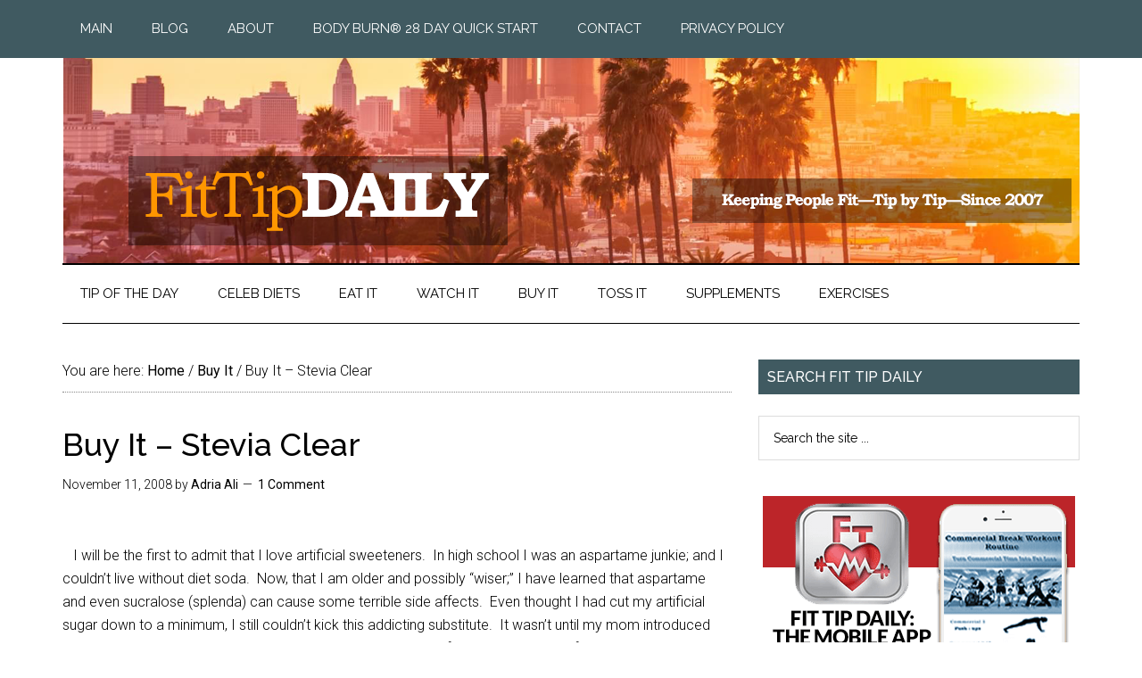

--- FILE ---
content_type: text/html; charset=UTF-8
request_url: https://fittipdaily.com/buy-it-stevia-clear-1855/
body_size: 16313
content:
<!DOCTYPE html>
<html lang="en-US">
<head >
<meta charset="UTF-8" />
<title>Buy It - Stevia Clear - Fit Tip Daily</title><meta name="viewport" content="width=device-width, initial-scale=1" />

	<!-- This site is optimized with the Yoast SEO plugin v15.8 - https://yoast.com/wordpress/plugins/seo/ -->
	<meta name="robots" content="index, follow, max-snippet:-1, max-image-preview:large, max-video-preview:-1" />
	<link rel="canonical" href="https://fittipdaily.com/buy-it-stevia-clear-1855/" />
	<meta property="og:locale" content="en_US" />
	<meta property="og:type" content="article" />
	<meta property="og:title" content="Buy It - Stevia Clear - Fit Tip Daily" />
	<meta property="og:description" content="   I will be the first to admit that I love artificial sweeteners.  In high school I was an aspartame junkie; and I couldn&#8217;t live without diet soda.  Now, that I am older and possibly &#8220;wiser;&#8221; I have learned that aspartame and even sucralose (splenda) can cause some terrible side affects.  Even thought I had [&hellip;]" />
	<meta property="og:url" content="https://fittipdaily.com/buy-it-stevia-clear-1855/" />
	<meta property="og:site_name" content="Fit Tip Daily" />
	<meta property="article:published_time" content="2008-11-12T05:40:59+00:00" />
	<meta property="article:modified_time" content="2008-11-12T05:56:01+00:00" />
	<meta property="og:image" content="https://fittipdaily.com/wp-content/uploads/2008/11/steviaclear_120.jpg" />
	<meta name="twitter:label1" content="Written by">
	<meta name="twitter:data1" content="Adria Ali">
	<meta name="twitter:label2" content="Est. reading time">
	<meta name="twitter:data2" content="3 minutes">
	<script type="application/ld+json" class="yoast-schema-graph">{"@context":"https://schema.org","@graph":[{"@type":"WebSite","@id":"https://fittipdaily.com/#website","url":"https://fittipdaily.com/","name":"Fit Tip Daily","description":"Lose Weight One Tip At A Time","potentialAction":[{"@type":"SearchAction","target":"https://fittipdaily.com/?s={search_term_string}","query-input":"required name=search_term_string"}],"inLanguage":"en-US"},{"@type":"ImageObject","@id":"https://fittipdaily.com/buy-it-stevia-clear-1855/#primaryimage","inLanguage":"en-US","url":"https://fittipdaily.com/wp-content/uploads/2008/11/steviaclear_120.jpg"},{"@type":"WebPage","@id":"https://fittipdaily.com/buy-it-stevia-clear-1855/#webpage","url":"https://fittipdaily.com/buy-it-stevia-clear-1855/","name":"Buy It - Stevia Clear - Fit Tip Daily","isPartOf":{"@id":"https://fittipdaily.com/#website"},"primaryImageOfPage":{"@id":"https://fittipdaily.com/buy-it-stevia-clear-1855/#primaryimage"},"datePublished":"2008-11-12T05:40:59+00:00","dateModified":"2008-11-12T05:56:01+00:00","author":{"@id":"https://fittipdaily.com/#/schema/person/f8c0585340c887c25927b709f6ab4d52"},"breadcrumb":{"@id":"https://fittipdaily.com/buy-it-stevia-clear-1855/#breadcrumb"},"inLanguage":"en-US","potentialAction":[{"@type":"ReadAction","target":["https://fittipdaily.com/buy-it-stevia-clear-1855/"]}]},{"@type":"BreadcrumbList","@id":"https://fittipdaily.com/buy-it-stevia-clear-1855/#breadcrumb","itemListElement":[{"@type":"ListItem","position":1,"item":{"@type":"WebPage","@id":"https://fittipdaily.com/","url":"https://fittipdaily.com/","name":"Home"}},{"@type":"ListItem","position":2,"item":{"@type":"WebPage","@id":"https://fittipdaily.com/buy-it-stevia-clear-1855/","url":"https://fittipdaily.com/buy-it-stevia-clear-1855/","name":"Buy It &#8211; Stevia Clear"}}]},{"@type":"Person","@id":"https://fittipdaily.com/#/schema/person/f8c0585340c887c25927b709f6ab4d52","name":"Adria Ali","description":"I am the author of this web page and I have been a personal trainer for over 13 years. I currently hold a Bachelors of Science in Kinesiology (exercise science), as well as all of the certifications from National Academy of Sports Medicine. I also have a background in sports training as well as internships in physical therapy and Occupational Therapy. I got into personal training to help people like my mom who struggled with her weight her whole life.","sameAs":["https://fittipdaily.com"]}]}</script>
	<!-- / Yoast SEO plugin. -->


<link rel='dns-prefetch' href='//assets.pinterest.com' />
<link rel='dns-prefetch' href='//fonts.googleapis.com' />
<link rel='dns-prefetch' href='//s.w.org' />
<link rel='dns-prefetch' href='//v0.wordpress.com' />
<link rel='dns-prefetch' href='//i0.wp.com' />
<link rel='dns-prefetch' href='//i1.wp.com' />
<link rel='dns-prefetch' href='//i2.wp.com' />
<link rel='dns-prefetch' href='//c0.wp.com' />
<link rel="alternate" type="application/rss+xml" title="Fit Tip Daily &raquo; Feed" href="https://fittipdaily.com/feed/" />
<link rel="alternate" type="application/rss+xml" title="Fit Tip Daily &raquo; Comments Feed" href="https://fittipdaily.com/comments/feed/" />
<link rel="alternate" type="application/rss+xml" title="Fit Tip Daily &raquo; Buy It &#8211; Stevia Clear Comments Feed" href="https://fittipdaily.com/buy-it-stevia-clear-1855/feed/" />
		<script type="text/javascript">
			window._wpemojiSettings = {"baseUrl":"https:\/\/s.w.org\/images\/core\/emoji\/13.0.0\/72x72\/","ext":".png","svgUrl":"https:\/\/s.w.org\/images\/core\/emoji\/13.0.0\/svg\/","svgExt":".svg","source":{"concatemoji":"https:\/\/fittipdaily.com\/wp-includes\/js\/wp-emoji-release.min.js?ver=5.5.17"}};
			!function(e,a,t){var n,r,o,i=a.createElement("canvas"),p=i.getContext&&i.getContext("2d");function s(e,t){var a=String.fromCharCode;p.clearRect(0,0,i.width,i.height),p.fillText(a.apply(this,e),0,0);e=i.toDataURL();return p.clearRect(0,0,i.width,i.height),p.fillText(a.apply(this,t),0,0),e===i.toDataURL()}function c(e){var t=a.createElement("script");t.src=e,t.defer=t.type="text/javascript",a.getElementsByTagName("head")[0].appendChild(t)}for(o=Array("flag","emoji"),t.supports={everything:!0,everythingExceptFlag:!0},r=0;r<o.length;r++)t.supports[o[r]]=function(e){if(!p||!p.fillText)return!1;switch(p.textBaseline="top",p.font="600 32px Arial",e){case"flag":return s([127987,65039,8205,9895,65039],[127987,65039,8203,9895,65039])?!1:!s([55356,56826,55356,56819],[55356,56826,8203,55356,56819])&&!s([55356,57332,56128,56423,56128,56418,56128,56421,56128,56430,56128,56423,56128,56447],[55356,57332,8203,56128,56423,8203,56128,56418,8203,56128,56421,8203,56128,56430,8203,56128,56423,8203,56128,56447]);case"emoji":return!s([55357,56424,8205,55356,57212],[55357,56424,8203,55356,57212])}return!1}(o[r]),t.supports.everything=t.supports.everything&&t.supports[o[r]],"flag"!==o[r]&&(t.supports.everythingExceptFlag=t.supports.everythingExceptFlag&&t.supports[o[r]]);t.supports.everythingExceptFlag=t.supports.everythingExceptFlag&&!t.supports.flag,t.DOMReady=!1,t.readyCallback=function(){t.DOMReady=!0},t.supports.everything||(n=function(){t.readyCallback()},a.addEventListener?(a.addEventListener("DOMContentLoaded",n,!1),e.addEventListener("load",n,!1)):(e.attachEvent("onload",n),a.attachEvent("onreadystatechange",function(){"complete"===a.readyState&&t.readyCallback()})),(n=t.source||{}).concatemoji?c(n.concatemoji):n.wpemoji&&n.twemoji&&(c(n.twemoji),c(n.wpemoji)))}(window,document,window._wpemojiSettings);
		</script>
		<style type="text/css">
img.wp-smiley,
img.emoji {
	display: inline !important;
	border: none !important;
	box-shadow: none !important;
	height: 1em !important;
	width: 1em !important;
	margin: 0 .07em !important;
	vertical-align: -0.1em !important;
	background: none !important;
	padding: 0 !important;
}
</style>
	<link rel='stylesheet' id='magazine-pro-theme-css'  href='https://fittipdaily.com/wp-content/themes/magazine-pro/style.css?ver=3.0' type='text/css' media='all' />
<link rel='stylesheet' id='wp-block-library-css'  href='https://c0.wp.com/c/5.5.17/wp-includes/css/dist/block-library/style.min.css' type='text/css' media='all' />
<style id='wp-block-library-inline-css' type='text/css'>
.has-text-align-justify{text-align:justify;}
</style>
<link rel='stylesheet' id='cptch_stylesheet-css'  href='https://fittipdaily.com/wp-content/plugins/captcha/css/front_end_style.css?ver=4.4.5' type='text/css' media='all' />
<link rel='stylesheet' id='dashicons-css'  href='https://c0.wp.com/c/5.5.17/wp-includes/css/dashicons.min.css' type='text/css' media='all' />
<link rel='stylesheet' id='cptch_desktop_style-css'  href='https://fittipdaily.com/wp-content/plugins/captcha/css/desktop_style.css?ver=4.4.5' type='text/css' media='all' />
<link rel='stylesheet' id='lato-css'  href='https://fittipdaily.com/wp-content/plugins/meal-planner-pro/Lato.css?ver=5.5.17' type='text/css' media='all' />
<link rel='stylesheet' id='mpprecipe-common-css'  href='https://fittipdaily.com/wp-content/plugins/meal-planner-pro/mpprecipe-common.css?v=20180607&#038;ver=5.5.17' type='text/css' media='all' />
<link rel='stylesheet' id='mpprecipe-custom-css'  href='https://fittipdaily.com/wp-content/plugins/meal-planner-pro/mpprecipe-std.css?ver=5.5.17' type='text/css' media='all' />
<link rel='stylesheet' id='mpprecipe-minimal-nutrition-css'  href='https://fittipdaily.com/wp-content/plugins/meal-planner-pro/mpprecipe-minimal-nutrition.css?ver=5.5.17' type='text/css' media='all' />
<link rel='stylesheet' id='google-fonts-css'  href='//fonts.googleapis.com/css?family=Roboto%3A300%2C400%7CRaleway%3A400%2C500%2C900&#038;ver=3.0' type='text/css' media='all' />
<link rel='stylesheet' id='simple-social-icons-font-css'  href='https://fittipdaily.com/wp-content/plugins/simple-social-icons/css/style.css?ver=3.0.2' type='text/css' media='all' />
<link rel='stylesheet' id='wpmu-wpmu-ui-3-min-css-css'  href='https://fittipdaily.com/wp-content/plugins/popover/inc/external/wpmu-lib/css/wpmu-ui.3.min.css?ver=5.5.17' type='text/css' media='all' />
<link rel='stylesheet' id='wpmu-animate-3-min-css-css'  href='https://fittipdaily.com/wp-content/plugins/popover/inc/external/wpmu-lib/css/animate.3.min.css?ver=5.5.17' type='text/css' media='all' />
<link rel='stylesheet' id='social-logos-css'  href='https://c0.wp.com/p/jetpack/9.4.4/_inc/social-logos/social-logos.min.css' type='text/css' media='all' />
<link rel='stylesheet' id='jetpack_css-css'  href='https://c0.wp.com/p/jetpack/9.4.4/css/jetpack.css' type='text/css' media='all' />
<script type='text/javascript' src='https://c0.wp.com/c/5.5.17/wp-includes/js/jquery/jquery.js' id='jquery-core-js'></script>
<script type='text/javascript' id='jetpack_related-posts-js-extra'>
/* <![CDATA[ */
var related_posts_js_options = {"post_heading":"h4"};
/* ]]> */
</script>
<script type='text/javascript' src='https://c0.wp.com/p/jetpack/9.4.4/_inc/build/related-posts/related-posts.min.js' id='jetpack_related-posts-js'></script>
<script type='text/javascript' src='https://fittipdaily.com/wp-content/plugins/meal-planner-pro/mpprecipe_print.js?ver=5.5.17' id='mpprecipe-print-js'></script>
<script type='text/javascript' src='https://fittipdaily.com/wp-content/plugins/meal-planner-pro/mpprecipe.js?ver=5.5.17' id='mpprecipe-js'></script>
<!--[if lt IE 9]>
<script type='text/javascript' src='https://fittipdaily.com/wp-content/themes/genesis/lib/js/html5shiv.min.js?ver=3.7.3' id='html5shiv-js'></script>
<![endif]-->
<script type='text/javascript' src='https://fittipdaily.com/wp-content/themes/magazine-pro/js/entry-date.js?ver=1.0.0' id='magazine-entry-date-js'></script>
<script type='text/javascript' src='https://fittipdaily.com/wp-content/themes/magazine-pro/js/responsive-menu.js?ver=1.0.0' id='magazine-responsive-menu-js'></script>
<link rel="https://api.w.org/" href="https://fittipdaily.com/wp-json/" /><link rel="alternate" type="application/json" href="https://fittipdaily.com/wp-json/wp/v2/posts/1855" /><link rel="EditURI" type="application/rsd+xml" title="RSD" href="https://fittipdaily.com/xmlrpc.php?rsd" />
<link rel="wlwmanifest" type="application/wlwmanifest+xml" href="https://fittipdaily.com/wp-includes/wlwmanifest.xml" /> 
<meta name="generator" content="WordPress 5.5.17" />
<link rel='shortlink' href='https://wp.me/p71tnm-tV' />
<link rel="alternate" type="application/json+oembed" href="https://fittipdaily.com/wp-json/oembed/1.0/embed?url=https%3A%2F%2Ffittipdaily.com%2Fbuy-it-stevia-clear-1855%2F" />
<link rel="alternate" type="text/xml+oembed" href="https://fittipdaily.com/wp-json/oembed/1.0/embed?url=https%3A%2F%2Ffittipdaily.com%2Fbuy-it-stevia-clear-1855%2F&#038;format=xml" />
<meta name="p:domain_verify" content="8eaf79755fdd1b989c598e8a82c15ba3"/> <style> 
            .myrecipe-button, .mylist-button, .mycal-button, .save-button, .nut-circle {
                background-color:# !important;
            }
            .butn-link {
                border-color:# !important;
            }
            .butn-link {
                color:# !important;
            }
        
            .myrecipe-button:hover, .mylist-button:hover, .mycal-button:hover, .save-button:hover {
                background-color:# !important;
            }
            .butn-link:hover {
                color:# !important;
                border-color:# !important;
            }
        
            .mpprecipe .h-4, #mpprecipe-title {
                color: # !important;
            }
        
            .mpprecipe a {
                color: # !important;
            }
        
            .mpprecipe a:hover {
                color: # !important;
            }
        </style> <style type='text/css'>img#wpstats{display:none}</style><script type="text/javascript">

  var _gaq = _gaq || [];
  _gaq.push(['_setAccount', 'UA-37399162-1']);
  _gaq.push(['_trackPageview']);

  (function() {
    var ga = document.createElement('script'); ga.type = 'text/javascript'; ga.async = true;
    ga.src = ('https:' == document.location.protocol ? 'https://ssl' : 'http://www') + '.google-analytics.com/ga.js';
    var s = document.getElementsByTagName('script')[0]; s.parentNode.insertBefore(ga, s);
  })();

</script>

<script src="//load.sumome.com/" data-sumo-site-id="3406441b4ab3d522266ec0f138ac5d9d0e04cd788be47048ba995e70635aeb95" async></script>


<script type='text/javascript'>
(function() {
var useSSL = 'https:' == document.location.protocol;
var src = (useSSL ? 'https:' : 'http:') +
'//www.googletagservices.com/tag/js/gpt.js';
document.write('<scr' + 'ipt src="' + src + '"></scr' + 'ipt>');
})();
</script>

<script type='text/javascript'>
googletag.defineSlot('/43180636/FTD_ROS_300x250', [300, 250], 'div-gpt-ad-1392131570669-0').addService(googletag.pubads());
googletag.pubads().enableSyncRendering();
googletag.enableServices();
</script><style type="text/css">.site-title a { background: url(https://fittipdaily.com/wp-content/uploads/2013/11/cropped-spacer.gif) no-repeat !important; }</style>
<link rel="icon" href="https://i1.wp.com/fittipdaily.com/wp-content/uploads/2015/12/cropped-icon.png?fit=32%2C32&#038;ssl=1" sizes="32x32" />
<link rel="icon" href="https://i1.wp.com/fittipdaily.com/wp-content/uploads/2015/12/cropped-icon.png?fit=192%2C192&#038;ssl=1" sizes="192x192" />
<link rel="apple-touch-icon" href="https://i1.wp.com/fittipdaily.com/wp-content/uploads/2015/12/cropped-icon.png?fit=180%2C180&#038;ssl=1" />
<meta name="msapplication-TileImage" content="https://i1.wp.com/fittipdaily.com/wp-content/uploads/2015/12/cropped-icon.png?fit=270%2C270&#038;ssl=1" />
</head>
<body data-rsssl=1 class="post-template-default single single-post postid-1855 single-format-standard custom-header header-image header-full-width content-sidebar magazine-pro-blue" itemscope itemtype="http://schema.org/WebPage"><div class="site-container"><nav class="nav-primary" itemscope itemtype="http://schema.org/SiteNavigationElement"><div class="wrap"><ul id="menu-top" class="menu genesis-nav-menu menu-primary"><li id="menu-item-11298" class="menu-item menu-item-type-custom menu-item-object-custom menu-item-home menu-item-11298"><a title="MAIN" href="https://fittipdaily.com/" itemprop="url"><span itemprop="name">MAIN</span></a></li>
<li id="menu-item-11305" class="menu-item menu-item-type-post_type menu-item-object-page menu-item-11305"><a title="BLOG" href="https://fittipdaily.com/blog/" itemprop="url"><span itemprop="name">BLOG</span></a></li>
<li id="menu-item-11297" class="menu-item menu-item-type-post_type menu-item-object-page menu-item-11297"><a title="ABOUT" href="https://fittipdaily.com/about/" itemprop="url"><span itemprop="name">ABOUT</span></a></li>
<li id="menu-item-16684" class="menu-item menu-item-type-custom menu-item-object-custom menu-item-16684"><a href="http://bodyburnllc.com" itemprop="url"><span itemprop="name">Body Burn® 28 Day Quick Start</span></a></li>
<li id="menu-item-11296" class="menu-item menu-item-type-post_type menu-item-object-page menu-item-11296"><a title="CONTACT" href="https://fittipdaily.com/contact/" itemprop="url"><span itemprop="name">CONTACT</span></a></li>
<li id="menu-item-18148" class="menu-item menu-item-type-post_type menu-item-object-post menu-item-18148"><a href="https://fittipdaily.com/privacy-policy-18145/" itemprop="url"><span itemprop="name">Privacy Policy</span></a></li>
</ul></div></nav><header class="site-header" itemscope itemtype="http://schema.org/WPHeader"><div class="wrap"><div class="title-area"><p class="site-title" itemprop="headline"><a href="https://fittipdaily.com/">Fit Tip Daily</a></p><p class="site-description" itemprop="description">Lose Weight One Tip At A Time</p></div></div></header><nav class="nav-secondary" itemscope itemtype="http://schema.org/SiteNavigationElement"><div class="wrap"><ul id="menu-categories" class="menu genesis-nav-menu menu-secondary"><li id="menu-item-11295" class="menu-item menu-item-type-custom menu-item-object-custom menu-item-11295"><a title="TIP OF THE DAY" href="https://fittipdaily.com/category/todays-tip/" itemprop="url"><span itemprop="name">TIP OF THE DAY</span></a></li>
<li id="menu-item-11288" class="menu-item menu-item-type-custom menu-item-object-custom menu-item-11288"><a href="https://fittipdaily.com/category/celebritydiets/" itemprop="url"><span itemprop="name">CELEB DIETS</span></a></li>
<li id="menu-item-11289" class="menu-item menu-item-type-custom menu-item-object-custom menu-item-11289"><a href="https://fittipdaily.com/category/eat-it/" itemprop="url"><span itemprop="name">EAT IT</span></a></li>
<li id="menu-item-11290" class="menu-item menu-item-type-custom menu-item-object-custom menu-item-11290"><a href="https://fittipdaily.com/category/watch-it/" itemprop="url"><span itemprop="name">WATCH IT</span></a></li>
<li id="menu-item-11291" class="menu-item menu-item-type-custom menu-item-object-custom menu-item-11291"><a href="https://fittipdaily.com/category/buy-it/" itemprop="url"><span itemprop="name">BUY IT</span></a></li>
<li id="menu-item-11292" class="menu-item menu-item-type-custom menu-item-object-custom menu-item-11292"><a href="https://fittipdaily.com/category/toss-it/" itemprop="url"><span itemprop="name">TOSS IT</span></a></li>
<li id="menu-item-11293" class="menu-item menu-item-type-custom menu-item-object-custom menu-item-11293"><a href="https://fittipdaily.com/category/supplements/" itemprop="url"><span itemprop="name">SUPPLEMENTS</span></a></li>
<li id="menu-item-11294" class="menu-item menu-item-type-custom menu-item-object-custom menu-item-11294"><a href="https://fittipdaily.com/category/exercises/" itemprop="url"><span itemprop="name">EXERCISES</span></a></li>
</ul></div></nav><div class="site-inner"><div class="content-sidebar-wrap"><main class="content"><div class="breadcrumb" itemscope itemtype="http://schema.org/BreadcrumbList">You are here: <span class="breadcrumb-link-wrap" itemprop="itemListElement" itemscope itemtype="http://schema.org/ListItem"><a href="https://fittipdaily.com/" itemprop="item"><span itemprop="name">Home</span></a></span> <span aria-label="breadcrumb separator">/</span> <span class="breadcrumb-link-wrap" itemprop="itemListElement" itemscope itemtype="http://schema.org/ListItem"><a href="https://fittipdaily.com/category/buy-it/" itemprop="item"><span itemprop="name">Buy It</span></a></span> <span aria-label="breadcrumb separator">/</span> Buy It &#8211; Stevia Clear</div><article class="post-1855 post type-post status-publish format-standard category-buy-it tag-can-you-lose-weight-by-using-stevia tag-how-is-stevia-used tag-is-stevia-harmful tag-stevia tag-stevia-clear tag-sweet-leaf tag-where-does-stevia-come-from entry" itemscope itemtype="http://schema.org/CreativeWork"><header class="entry-header"><h1 class="entry-title" itemprop="headline">Buy It &#8211; Stevia Clear</h1> 
<p class="entry-meta"><time class="entry-time" itemprop="datePublished" datetime="2008-11-11T22:40:59-08:00">November 11, 2008</time> by <span class="entry-author" itemprop="author" itemscope itemtype="http://schema.org/Person"><a href="https://fittipdaily.com/author/admin/" class="entry-author-link" itemprop="url" rel="author"><span class="entry-author-name" itemprop="name">Adria Ali</span></a></span> <span class="entry-comments-link"><a href="https://fittipdaily.com/buy-it-stevia-clear-1855/#comments">1 Comment</a></span> </p></header><div class="entry-content" itemprop="text"><p style="text-align: center;"><a href="http://www.healthyshopping.com/stores/cart.asp?ItemNumber=CLEAR4"></a></p>
<p>   I will be the first to admit that I love artificial sweeteners.  In high school I was an aspartame junkie; and I couldn&#8217;t live without diet soda.  Now, that I am older and possibly &#8220;wiser;&#8221; I have learned that aspartame and even sucralose (splenda) can cause some terrible side affects.  Even thought I had cut my artificial sugar down to a minimum, I still couldn&#8217;t kick this addicting substitute.  It wasn&#8217;t until my mom introduced me to Stevia Clear; that I ditched the horrible sugar substitute for a natural, calorie free sweetener. </p>
<p style="text-align: center;"><a href="http://www.healthyshopping.com/stores/cart.asp?ItemNumber=CLEAR4"><img loading="lazy" class="alignnone size-full wp-image-1856" title="steviaclear_120" src="https://i1.wp.com/fittipdaily.com/wp-content/uploads/2008/11/steviaclear_120.jpg?resize=75%2C200" alt="" width="75" height="200" data-recalc-dims="1" /></a></p>
<blockquote><p><span style="font-family: Arial;"><strong><em><span style="color: #0000ff;">What is Stevia</span>?</em></strong>Stevia is of the Composite family, related to lettuce, marigold and chicory. It was &#8220;Officially&#8221; discovered in the late 19th century by Dr. Moises Santiago Bertoni. He was given samples of the plant and he reported that &#8220;one small piece of the leaf will keep the mouth sweet for an hour&#8221;. He named the plant Stevia Rebuadiani Bertoni in honor of a Paraguayan chemist name Rebaudi. Bertoni found that the Guarani Indians had been using the leaves of the plant to sweeten bitter teas and as a sweet treat.</span></p>
<p><span style="font-family: Arial;"><strong><em><span style="color: #008000;">Is Stevia Safe</span>? </em></strong>Stevia has been used since pre-Colombian times with no reports of ill side affects. Stevia has also withstood years of research that has proven Stevia to be safe for human and animal consumption</span></p>
<p><a name="anchor03"></a><span style="color: #800080;"><strong><em><span style="font-family: Arial,Helvetica;">I have heard that stevia has side effects?</span></em></strong> </span></p>
<p><span style="font-family: Arial,Helvetica;">* Toxic? – No. Stevia has been used in Japan since 1970 and there have been no reports of toxicity or other side effects. </span><br />
<span style="font-family: Arial,Helvetica;">* Mutagenic? – No. The Japanese Food and Drug Safety Center has found stevia not to be mutagenic. Only one study has shown stevia to be potentially a mutagenic and this study has been criticized for errors in procedure. Scientist in Great Britain said that according to the study’s formula, distilled water is mutagenic.</span><br />
<span style="font-family: Arial,Helvetica;">*<span style="color: #000000;"> A contraceptive</span>? Two studies showed stevia to have a contraceptive effect. The first study was done in Uruguay over 30 years ago and since then no one has been able to reproduce the results. The second study was done by a graduate student in Rio de Janeiro and the results and methods have been questionable. Multiple other studies have shown that stevia has no contraceptive effect. </span><br />
<span style="font-family: Arial,Helvetica;">* Is Stevia Safe? Absolutely. Steviahas been used around the world with NO reports of stevia overdose or toxicity to humans in the past forty years. </span></p>
<p><a name="anchor04"></a><span style="color: #ff00ff;"><span style="font-family: Arial,Helvetica;"><strong><em>What are the benefits of Using Stevia?</em></strong>Studies have shown the following benefits from using Stevia in one&#8217;s diet. These benefits have not been approved or confirmed by the FDA.</span> </span></p>
<p><span style="font-family: Arial,Helvetica;">* Sugarless with no calories </span><br />
<span style="font-family: Arial,Helvetica;">* Will not effect blood sugar levels like sugar does. </span><br />
<span style="font-family: Arial,Helvetica;">* 100% Natural </span><br />
<span style="font-family: Arial,Helvetica;">* 250 to 300 times sweeter than sugar</span><br />
<span style="font-family: Arial,Helvetica;">* Heat stable to 200 degrees Celsius (392 degrees Fahrenheit) </span><br />
<span style="font-family: Arial,Helvetica;">* Non-fermentable </span><br />
<span style="font-family: Arial,Helvetica;">* Flavor enhancer </span><br />
<span style="font-family: Arial,Helvetica;">* Plaque retardant Anti-caries (prevents cavities) </span><br />
<span style="font-family: Arial,Helvetica;">* Recommended for diabetics </span><br />
<span style="font-family: Arial,Helvetica;">* Non-toxic Extensively tested in animals and Extensively used by humans with no adverse effects (<a href="http://www.cookingwithstevia.com/stevia_faq.html#anchor01">source</a>).</span></p></blockquote>
<p>  If you are like me, then you love to eat sweets.  The best brand that I have tried would have to be &#8220;Sweet Leaf.&#8221;  The liquid form in a dropper bottle seems to be the best.  You just have to make sure that you don&#8217;t use it like sugar.  You need a minimal amount to get the same affect of sugar.  If you use too much then you will get a bitter taste.  Start by using one or two drops (of the liquid form).  Later you can increase it.  Using stevia can keep you from spiking your insulin and gaining weight. </p>
<p>Adria Ali</p>
<p>(CES, PES, CPT, BS)</p>
<div class="sharedaddy sd-sharing-enabled"><div class="robots-nocontent sd-block sd-social sd-social-icon-text sd-sharing"><h3 class="sd-title">SHARE:</h3><div class="sd-content"><ul><li class="share-facebook"><a rel="nofollow noopener noreferrer" data-shared="sharing-facebook-1855" class="share-facebook sd-button share-icon" href="https://fittipdaily.com/buy-it-stevia-clear-1855/?share=facebook" target="_blank" title="Click to share on Facebook"><span>Facebook</span></a></li><li class="share-twitter"><a rel="nofollow noopener noreferrer" data-shared="sharing-twitter-1855" class="share-twitter sd-button share-icon" href="https://fittipdaily.com/buy-it-stevia-clear-1855/?share=twitter" target="_blank" title="Click to share on Twitter"><span>Twitter</span></a></li><li class="share-tumblr"><a rel="nofollow noopener noreferrer" data-shared="" class="share-tumblr sd-button share-icon" href="https://fittipdaily.com/buy-it-stevia-clear-1855/?share=tumblr" target="_blank" title="Click to share on Tumblr"><span>Tumblr</span></a></li><li class="share-pinterest"><a rel="nofollow noopener noreferrer" data-shared="sharing-pinterest-1855" class="share-pinterest sd-button share-icon" href="https://fittipdaily.com/buy-it-stevia-clear-1855/?share=pinterest" target="_blank" title="Click to share on Pinterest"><span>Pinterest</span></a></li><li class="share-linkedin"><a rel="nofollow noopener noreferrer" data-shared="sharing-linkedin-1855" class="share-linkedin sd-button share-icon" href="https://fittipdaily.com/buy-it-stevia-clear-1855/?share=linkedin" target="_blank" title="Click to share on LinkedIn"><span>LinkedIn</span></a></li><li class="share-email"><a rel="nofollow noopener noreferrer" data-shared="" class="share-email sd-button share-icon" href="https://fittipdaily.com/buy-it-stevia-clear-1855/?share=email" target="_blank" title="Click to email this to a friend"><span>Email</span></a></li><li class="share-print"><a rel="nofollow noopener noreferrer" data-shared="" class="share-print sd-button share-icon" href="https://fittipdaily.com/buy-it-stevia-clear-1855/#print" target="_blank" title="Click to print"><span>Print</span></a></li><li class="share-end"></li></ul></div></div></div>
<div id='jp-relatedposts' class='jp-relatedposts' >
	<h3 class="jp-relatedposts-headline"><em>Related</em></h3>
</div></div><footer class="entry-footer"><p class="entry-meta"><span class="entry-categories">Filed Under: <a href="https://fittipdaily.com/category/buy-it/" rel="category tag">Buy It</a></span> <span class="entry-tags">Tagged With: <a href="https://fittipdaily.com/tag/can-you-lose-weight-by-using-stevia/" rel="tag">can you lose weight by using stevia</a>, <a href="https://fittipdaily.com/tag/how-is-stevia-used/" rel="tag">how is stevia used</a>, <a href="https://fittipdaily.com/tag/is-stevia-harmful/" rel="tag">is stevia harmful</a>, <a href="https://fittipdaily.com/tag/stevia/" rel="tag">stevia</a>, <a href="https://fittipdaily.com/tag/stevia-clear/" rel="tag">stevia clear</a>, <a href="https://fittipdaily.com/tag/sweet-leaf/" rel="tag">sweet leaf</a>, <a href="https://fittipdaily.com/tag/where-does-stevia-come-from/" rel="tag">where does stevia come from</a></span></p></footer></article><section class="author-box" itemprop="author" itemscope itemtype="http://schema.org/Person"><h4 class="author-box-title">About <span itemprop="name">Adria Ali</span></h4><div class="author-box-content" itemprop="description"><p>I am the author of this web page and I have been a personal trainer for over 13 years. I currently hold a Bachelors of Science in Kinesiology (exercise science), as well as all of the certifications from National Academy of Sports Medicine. I also have a background in sports training as well as internships in physical therapy and Occupational Therapy.  I got into personal training to help people like my mom who struggled with her weight her whole life.</p>
</div></section><hr />
<span style="text-transform: uppercase; font-size: 12px; line-height: 10px;"><b>DISCLAIMER: The purpose of FitTipDaily.com is to promote broad consumer understanding and knowledge of various health topics. It is not intended to be a substitute for professional medical advice, diagnosis or treatment.</b></span><div class="entry-comments" id="comments"><h3>Comments</h3><ol class="comment-list">
	<li class="comment even thread-even depth-1" id="comment-784">
	<article itemprop="comment" itemscope itemtype="http://schema.org/Comment">

		
		<header class="comment-header">
			<p class="comment-author" itemprop="author" itemscope itemtype="http://schema.org/Person">
				<span itemprop="name"><a href="http://www.laragmag.com" class="comment-author-link" rel="external nofollow" itemprop="url">Hungry</a></span> <span class="says">says</span>			</p>

			<p class="comment-meta"><time class="comment-time" datetime="2008-11-12T20:45:34-08:00" itemprop="datePublished"><a href="https://fittipdaily.com/buy-it-stevia-clear-1855/#comment-784" class="comment-time-link" itemprop="url">November 12, 2008 at 8:45 pm</a></time></p>		</header>

		<div class="comment-content" itemprop="text">
			
			I heart fit tip daily!		</div>

		
		
	</article>
	</li><!-- #comment-## -->
</ol></div>	<div id="respond" class="comment-respond">
		<h3 id="reply-title" class="comment-reply-title">Leave a Reply <small><a rel="nofollow" id="cancel-comment-reply-link" href="/buy-it-stevia-clear-1855/#respond" style="display:none;">Cancel reply</a></small></h3><form action="https://fittipdaily.com/wp-comments-post.php" method="post" id="commentform" class="comment-form" novalidate><p class="comment-notes"><span id="email-notes">Your email address will not be published.</span> Required fields are marked <span class="required">*</span></p><p class="comment-form-comment"><label for="comment">Comment</label> <textarea id="comment" name="comment" cols="45" rows="8" maxlength="65525" required="required"></textarea></p><p class="comment-form-author"><label for="author">Name <span class="required">*</span></label> <input id="author" name="author" type="text" value="" size="30" maxlength="245" required='required' /></p>
<p class="comment-form-email"><label for="email">Email <span class="required">*</span></label> <input id="email" name="email" type="email" value="" size="30" maxlength="100" aria-describedby="email-notes" required='required' /></p>
<p class="comment-form-url"><label for="url">Website</label> <input id="url" name="url" type="url" value="" size="30" maxlength="200" /></p>
<p class="comment-form-cookies-consent"><input id="wp-comment-cookies-consent" name="wp-comment-cookies-consent" type="checkbox" value="yes" /> <label for="wp-comment-cookies-consent">Save my name, email, and website in this browser for the next time I comment.</label></p>
<p class="cptch_block"><span class="cptch_title">To Verify You\'re Human, Please Solve The Problem:<span class="required"> *</span></span><script class="cptch_to_remove">
				(function( timeout ) {
					setTimeout(
						function() {
							var notice = document.getElementById("cptch_time_limit_notice_19");
							if ( notice )
								notice.style.display = "block";
						},
						timeout
					);
				})(120000);
			</script>
			<span id="cptch_time_limit_notice_19" class="cptch_time_limit_notice cptch_to_remove">Time limit is exhausted. Please reload CAPTCHA.</span><span class="cptch_wrap cptch_math_actions">
				<label class="cptch_label" for="cptch_input_19"><span class="cptch_span">e&#105;g&#104;&#116;</span>
					<span class="cptch_span">&nbsp;&minus;&nbsp;</span>
					<span class="cptch_span">6</span>
					<span class="cptch_span">&nbsp;=&nbsp;</span>
					<span class="cptch_span"><input id="cptch_input_19" class="cptch_input cptch_wp_comments" type="text" autocomplete="off" name="cptch_number" value="" maxlength="2" size="2" aria-required="true" required="required" style="margin-bottom:0;display:inline;font-size: 12px;width: 40px;" /></span>
					<input type="hidden" name="cptch_result" value="KSc=" /><input type="hidden" name="cptch_time" value="1768969015" />
					<input type="hidden" name="cptch_form" value="wp_comments" />
				</label><span class="cptch_reload_button_wrap hide-if-no-js">
					<noscript>
						<style type="text/css">
							.hide-if-no-js {
								display: none !important;
							}
						</style>
					</noscript>
					<span class="cptch_reload_button dashicons dashicons-update"></span>
				</span></span></p><p class="comment-subscription-form"><input type="checkbox" name="subscribe_comments" id="subscribe_comments" value="subscribe" style="width: auto; -moz-appearance: checkbox; -webkit-appearance: checkbox;" /> <label class="subscribe-label" id="subscribe-label" for="subscribe_comments">Notify me of follow-up comments by email.</label></p><p class="comment-subscription-form"><input type="checkbox" name="subscribe_blog" id="subscribe_blog" value="subscribe" style="width: auto; -moz-appearance: checkbox; -webkit-appearance: checkbox;" /> <label class="subscribe-label" id="subscribe-blog-label" for="subscribe_blog">Notify me of new posts by email.</label></p><p class="form-submit"><input name="submit" type="submit" id="submit" class="submit" value="Post Comment" /> <input type='hidden' name='comment_post_ID' value='1855' id='comment_post_ID' />
<input type='hidden' name='comment_parent' id='comment_parent' value='0' />
</p><p style="display: none;"><input type="hidden" id="akismet_comment_nonce" name="akismet_comment_nonce" value="601be0f832" /></p><p style="display: none !important;"><label>&#916;<textarea name="ak_hp_textarea" cols="45" rows="8" maxlength="100"></textarea></label><input type="hidden" id="ak_js_1" name="ak_js" value="175"/><script>document.getElementById( "ak_js_1" ).setAttribute( "value", ( new Date() ).getTime() );</script></p></form>	</div><!-- #respond -->
	</main><aside class="sidebar sidebar-primary widget-area" role="complementary" aria-label="Primary Sidebar" itemscope itemtype="http://schema.org/WPSideBar"><section id="search-3" class="widget widget_search"><div class="widget-wrap"><h4 class="widget-title widgettitle">SEARCH FIT TIP DAILY</h4>
<form class="search-form" itemprop="potentialAction" itemscope itemtype="http://schema.org/SearchAction" method="get" action="https://fittipdaily.com/" role="search"><meta itemprop="target" content="https://fittipdaily.com/?s={s}"/><input itemprop="query-input" type="search" name="s" placeholder="Search the site ..." /><input type="submit" value="Search"  /></form></div></section>
<section id="text-14" class="widget widget_text"><div class="widget-wrap">			<div class="textwidget"><a href="https://fittipdaily.com/fit-tip-daily-app-get-daily-fitness-tips-sent-directly-to-your-phone/"><img class="aligncenter" src="https://i0.wp.com/fittipdaily.com/wp-content/uploads/2015/12/FitTipApp.png?resize=350%2C320" width="350" height="320" border="0" title="Fit Tip Daily Mobile App" data-recalc-dims="1"/></a>
<br />
<a href="https://itunes.apple.com/us/app/fit-tip-daily/id981108069?mt=8" title="Daily Fitness Tips on iPhone" target="_blank" rel="noopener noreferrer"><img class="alignleft" src="https://i0.wp.com/fittipdaily.com/wp-content/uploads/2015/04/iTunes-Button-e1428974468288.png?resize=120%2C44" height="44" width="120" border="0" alt="Daily Fitness Tips on iPhone" data-recalc-dims="1"/></a>
<a href="https://play.google.com/store/apps/details?id=com.goodbarber.fittipdaily" title="Daily Fitness Tips on Android" target="_blank" rel="noopener noreferrer"><img class="alignright" src="https://i1.wp.com/fittipdaily.com/wp-content/uploads/2015/04/androidDownloadButton2-1-e1428975468808.png?resize=120%2C39" border="0" width="120" height="39" title="Daily Fitness Tips on Android" data-recalc-dims="1" /></a>
<br />
<br />
<br />
<a href="http://everydayessence.shop/"><img class="aligncenter" src="https://i1.wp.com/fittipdaily.com/wp-content/uploads/2018/04/Natural-Deodorant.jpg?resize=350%2C320&#038;ssl=1" width="350" height="320" border="0" title="Natural Deodorant" data-recalc-dims="1"/></a>
<br />
<a href="http://bodyburnllc.com"><img class="aligncenter"src="https://fittipdaily.com/wp-content/uploads/2017/03/NEW-BOOK-COVER-Weight-Loss-Sepcial.png" width="350" height="320" border="0" title="28 day Quick Start"/>
<br />
<center><script type="text/javascript">
amzn_assoc_placement = "adunit0";
amzn_assoc_enable_interest_ads = "true";
amzn_assoc_tracking_id = "fitida0e-20";
amzn_assoc_ad_mode = "auto";
amzn_assoc_ad_type = "smart";
amzn_assoc_marketplace = "amazon";
amzn_assoc_region = "US";
amzn_assoc_linkid = "62a27529da7c51b233819361fb437101";
amzn_assoc_emphasize_categories = "51569011,3760911,172282,3760901,284507,3375251";
amzn_assoc_fallback_mode = {"type":"search","value":"fitness"};
amzn_assoc_default_category = "All";
</script>
<script src="//z-na.amazon-adsystem.com/widgets/onejs?MarketPlace=US"></script>
<br />
<script type="text/javascript">
google_ad_client = "ca-pub-1658700878170068";
google_ad_slot = "4803085856";
google_ad_width = 300;
google_ad_height = 250;
</script>
<script type="text/javascript" src="//pagead2.googlesyndication.com/pagead/show_ads.js"></script></center>

<script type="text/javascript" language="javascript">
var hs_portalid=123102; 
var hs_salog_version = "2.00";
var hs_ppa = "fittipdaily.app11.hubspot.com";
document.write(unescape("%3Cscript src='" + document.location.protocol + "//" + hs_ppa + "/salog.js.aspx' type='text/javascript'%3E%3C/script%3E"));
</script></div>
		</div></section>
<section id="text-18" class="widget widget_text"><div class="widget-wrap"><h4 class="widget-title widgettitle">Join the Body Burn 28 Day Challenge</h4>
			<div class="textwidget"><a href="http://bodyburnllc.com"><img class="aligncenter" src="https://i2.wp.com/fittipdaily.com/wp-content/uploads/2017/03/Ipad-Book-special-offer.png?resize=350%2C320"  width="350" height="320" border="0" title="Body Burn 28 day Quick Start" data-recalc-dims="1"/></a></div>
		</div></section>
<section id="simple-social-icons-2" class="widget simple-social-icons"><div class="widget-wrap"><h4 class="widget-title widgettitle">SOCIALIZE WITH FIT TIP DAILY</h4>
<ul class="aligncenter"><li class="ssi-facebook"><a href="https://www.facebook.com/pages/Fit-Tip-Dailycom/165390170148852" target="_blank" rel="noopener noreferrer"><svg role="img" class="social-facebook" aria-labelledby="social-facebook-2"><title id="social-facebook-2">Facebook</title><use xlink:href="https://fittipdaily.com/wp-content/plugins/simple-social-icons/symbol-defs.svg#social-facebook"></use></svg></a></li><li class="ssi-instagram"><a href="http://instagram.com/fittipdaily" target="_blank" rel="noopener noreferrer"><svg role="img" class="social-instagram" aria-labelledby="social-instagram-2"><title id="social-instagram-2">Instagram</title><use xlink:href="https://fittipdaily.com/wp-content/plugins/simple-social-icons/symbol-defs.svg#social-instagram"></use></svg></a></li><li class="ssi-pinterest"><a href="http://www.pinterest.com/fittipdaily/" target="_blank" rel="noopener noreferrer"><svg role="img" class="social-pinterest" aria-labelledby="social-pinterest-2"><title id="social-pinterest-2">Pinterest</title><use xlink:href="https://fittipdaily.com/wp-content/plugins/simple-social-icons/symbol-defs.svg#social-pinterest"></use></svg></a></li><li class="ssi-twitter"><a href="http://www.twitter.com/fittipdaily" target="_blank" rel="noopener noreferrer"><svg role="img" class="social-twitter" aria-labelledby="social-twitter-2"><title id="social-twitter-2">Twitter</title><use xlink:href="https://fittipdaily.com/wp-content/plugins/simple-social-icons/symbol-defs.svg#social-twitter"></use></svg></a></li></ul></div></section>
<section id="text-20" class="widget widget_text"><div class="widget-wrap"><h4 class="widget-title widgettitle">AS SEEN ON</h4>
			<div class="textwidget"><img class="aligncenter" src="https://i1.wp.com/fittipdaily.com/wp-content/uploads/2015/12/logos2.png?resize=444%2C214" width="444" height="214" border="0" data-recalc-dims="1" /></div>
		</div></section>
<section id="text-15" class="widget widget_text"><div class="widget-wrap"><h4 class="widget-title widgettitle">SUBSCRIBE TO FIT TIP DAILY</h4>
			<div class="textwidget"><form Method="POST"  action="https://feedblitz.com/f/f.fbz?AddNewUserDirect">
<input type="hidden" name="sub" value="444805"/><input name="EMAIL" maxlength="64" type="text" size="25" value="ENTER YOUR EMAIL ADRESS"><br />
<input name="FEEDID" type="hidden" value="444805"/>
<input name="PUBLISHER" type="hidden" value="12950705"/>
<input type="submit" value="SUBSCRIBE"/></form>
</div>
		</div></section>

		<section id="recent-posts-3" class="widget widget_recent_entries"><div class="widget-wrap">
		<h4 class="widget-title widgettitle">The Latest</h4>

		<ul>
											<li>
					<a href="https://fittipdaily.com/10-benefits-of-shilajit-and-how-it-could-improve-your-life-18222/">10 Benefits of Shilajit and How it Could Improve Your Life</a>
									</li>
											<li>
					<a href="https://fittipdaily.com/holiday-giveaway-everyday-essence-18195/">Holiday Giveaway from Everyday Essence</a>
									</li>
											<li>
					<a href="https://fittipdaily.com/privacy-policy-18145/">Privacy Policy</a>
									</li>
											<li>
					<a href="https://fittipdaily.com/strengthening-neural-pathways-18101/">Get Better Fitness Results &#8211; Strengthening Neural Pathways</a>
									</li>
											<li>
					<a href="https://fittipdaily.com/why-deodorant-is-bad-for-your-health-18086/">Fit Talk &#8211; Experts Weigh In &#8211; Why Deodorant Is Bad For Your Health</a>
									</li>
					</ul>

		</div></section>
<section id="text-3" class="widget widget_text"><div class="widget-wrap"><h4 class="widget-title widgettitle">LIKE FIT TIP DAILY</h4>
			<div class="textwidget"><iframe src="//www.facebook.com/plugins/likebox.php?href=https%3A%2F%2Fwww.facebook.com%2Fpages%2FFit-Tip-Dailycom%2F165390170148852&amp;width=360&amp;height=185&amp;colorscheme=light&amp;show_faces=true&amp;header=false&amp;stream=false&amp;show_border=true" scrolling="no" frameborder="0" style="border:none; overflow:hidden; width:100%; height:185px;" allowTransparency="true"></iframe></div>
		</div></section>
<section id="text-13" class="widget widget_text"><div class="widget-wrap"><h4 class="widget-title widgettitle">FOLLOW FIT TIP DAILY</h4>
			<div class="textwidget"><a class="twitter-timeline" href="https://twitter.com/FitTipDaily" data-widget-id="406894261120929792">Tweets by @FitTipDaily</a>
<script>!function(d,s,id){var js,fjs=d.getElementsByTagName(s)[0],p=/^http:/.test(d.location)?'http':'https';if(!d.getElementById(id)){js=d.createElement(s);js.id=id;js.src=p+"://platform.twitter.com/widgets.js";fjs.parentNode.insertBefore(js,fjs);}}(document,"script","twitter-wjs");</script></div>
		</div></section>
<section id="text-6" class="widget widget_text"><div class="widget-wrap"><h4 class="widget-title widgettitle">PEOPLE ♥ FIT TIP DAILY</h4>
			<div class="textwidget"><img src="https://i2.wp.com/i157.photobucket.com/albums/t72/Adreeza/rebeccaloves.jpg?resize=120%2C160" width="120" height="160" border="0" class="alignleft" data-recalc-dims="1"><b>Rebecca Cardon</b> from Bravo's hit reality show <i>Workout</i> loves Fit Tip Daily!</div>
		</div></section>
<section id="text-16" class="widget widget_text"><div class="widget-wrap"><h4 class="widget-title widgettitle">SHOP FIT TIP DAILY</h4>
			<div class="textwidget"><center><a href="http://fittipstore.com/" target="_blank" rel="noopener noreferrer"><img src="https://i2.wp.com/fittipdaily.com/wp-content/uploads/2013/02/fit-tip-store-button-2-e1362100670691.png?resize=300%2C306" border="0" height="306" width="300" alt="SHOP FIT TIP DAILY" data-recalc-dims="1" /></a></center></div>
		</div></section>
<section id="text-10" class="widget widget_text"><div class="widget-wrap"><h4 class="widget-title widgettitle">ABOUT FIT TIP DAILY</h4>
			<div class="textwidget"><img src="https://i2.wp.com/i157.photobucket.com/albums/t72/Adreeza/profilepic-2.jpg?resize=118%2C159" width="118" height="159" border="0" class="alignleft" data-recalc-dims="1">Fit Tip Daily is brought to you by <b>Adria Ali</b>. She is a personal trainer with a Bachelors of Science in Kinesiology (exercise science) plus she holds three certifications from the National Academy of Sports Medicine. Adria has dedicated her life to changing peoples perception of fitness inside and outside of the gym with great fitness tips daily!

</div>
		</div></section>
</aside></div></div><div class="footer-widgets"><div class="wrap"><div class="footer-widgets-1 widget-area"><section id="text-19" class="widget widget_text"><div class="widget-wrap"><h4 class="widget-title widgettitle">AS SEEN ON</h4>
			<div class="textwidget"><img class="aligncenter" src="https://i2.wp.com/fittipdaily.com/wp-content/uploads/2015/12/logos.png" data-recalc-dims="1" /></div>
		</div></section>
</div><div class="footer-widgets-2 widget-area"><section id="simple-social-icons-3" class="widget simple-social-icons"><div class="widget-wrap"><h4 class="widget-title widgettitle">GET SOCIAL</h4>
<ul class="aligncenter"><li class="ssi-facebook"><a href="https://www.facebook.com/pages/Fit-Tip-Dailycom/165390170148852" target="_blank" rel="noopener noreferrer"><svg role="img" class="social-facebook" aria-labelledby="social-facebook-3"><title id="social-facebook-3">Facebook</title><use xlink:href="https://fittipdaily.com/wp-content/plugins/simple-social-icons/symbol-defs.svg#social-facebook"></use></svg></a></li><li class="ssi-instagram"><a href="http://instagram.com/fittipdaily" target="_blank" rel="noopener noreferrer"><svg role="img" class="social-instagram" aria-labelledby="social-instagram-3"><title id="social-instagram-3">Instagram</title><use xlink:href="https://fittipdaily.com/wp-content/plugins/simple-social-icons/symbol-defs.svg#social-instagram"></use></svg></a></li><li class="ssi-pinterest"><a href="http://www.pinterest.com/fittipdaily/" target="_blank" rel="noopener noreferrer"><svg role="img" class="social-pinterest" aria-labelledby="social-pinterest-3"><title id="social-pinterest-3">Pinterest</title><use xlink:href="https://fittipdaily.com/wp-content/plugins/simple-social-icons/symbol-defs.svg#social-pinterest"></use></svg></a></li><li class="ssi-twitter"><a href="http://twitter.com/fittipdaily" target="_blank" rel="noopener noreferrer"><svg role="img" class="social-twitter" aria-labelledby="social-twitter-3"><title id="social-twitter-3">Twitter</title><use xlink:href="https://fittipdaily.com/wp-content/plugins/simple-social-icons/symbol-defs.svg#social-twitter"></use></svg></a></li></ul></div></section>
</div><div class="footer-widgets-3 widget-area"><section id="tag_cloud-3" class="widget widget_tag_cloud"><div class="widget-wrap"><h4 class="widget-title widgettitle">TAGGED</h4>
<div class="tagcloud"><a href="https://fittipdaily.com/tag/ab-exercises/" class="tag-cloud-link tag-link-259 tag-link-position-1" style="font-size: 11.666666666667pt;" aria-label="ab exercises (48 items)">ab exercises</a>
<a href="https://fittipdaily.com/tag/biggest-loser/" class="tag-cloud-link tag-link-2273 tag-link-position-2" style="font-size: 9.1111111111111pt;" aria-label="biggest loser (28 items)">biggest loser</a>
<a href="https://fittipdaily.com/tag/butt-exercises/" class="tag-cloud-link tag-link-409 tag-link-position-3" style="font-size: 8.2222222222222pt;" aria-label="butt exercises (23 items)">butt exercises</a>
<a href="https://fittipdaily.com/tag/celebrity-diets/" class="tag-cloud-link tag-link-468 tag-link-position-4" style="font-size: 8pt;" aria-label="celebrity diets (22 items)">celebrity diets</a>
<a href="https://fittipdaily.com/tag/celebrity-fitness/" class="tag-cloud-link tag-link-472 tag-link-position-5" style="font-size: 8pt;" aria-label="celebrity fitness (22 items)">celebrity fitness</a>
<a href="https://fittipdaily.com/tag/celebrity-weight-loss/" class="tag-cloud-link tag-link-475 tag-link-position-6" style="font-size: 11.222222222222pt;" aria-label="celebrity weight loss (44 items)">celebrity weight loss</a>
<a href="https://fittipdaily.com/tag/decoration/" class="tag-cloud-link tag-link-10428 tag-link-position-7" style="font-size: 8.5555555555556pt;" aria-label="Decoration (25 items)">Decoration</a>
<a href="https://fittipdaily.com/tag/diet/" class="tag-cloud-link tag-link-14597 tag-link-position-8" style="font-size: 9.7777777777778pt;" aria-label="diet (32 items)">diet</a>
<a href="https://fittipdaily.com/tag/exercise/" class="tag-cloud-link tag-link-640 tag-link-position-9" style="font-size: 14.333333333333pt;" aria-label="exercise (85 items)">exercise</a>
<a href="https://fittipdaily.com/tag/exercises/" class="tag-cloud-link tag-link-14620 tag-link-position-10" style="font-size: 13.777777777778pt;" aria-label="Exercises (74 items)">Exercises</a>
<a href="https://fittipdaily.com/tag/exercise-tips/" class="tag-cloud-link tag-link-10965 tag-link-position-11" style="font-size: 13.777777777778pt;" aria-label="exercise tips (74 items)">exercise tips</a>
<a href="https://fittipdaily.com/tag/fat-loss/" class="tag-cloud-link tag-link-661 tag-link-position-12" style="font-size: 18.666666666667pt;" aria-label="fat loss (208 items)">fat loss</a>
<a href="https://fittipdaily.com/tag/fit/" class="tag-cloud-link tag-link-4423 tag-link-position-13" style="font-size: 11.333333333333pt;" aria-label="Fit (45 items)">Fit</a>
<a href="https://fittipdaily.com/tag/fitceleb/" class="tag-cloud-link tag-link-6174 tag-link-position-14" style="font-size: 10pt;" aria-label="fitceleb (34 items)">fitceleb</a>
<a href="https://fittipdaily.com/tag/fitness/" class="tag-cloud-link tag-link-14602 tag-link-position-15" style="font-size: 18.555555555556pt;" aria-label="fitness (205 items)">fitness</a>
<a href="https://fittipdaily.com/tag/fitness-tip/" class="tag-cloud-link tag-link-9955 tag-link-position-16" style="font-size: 15.333333333333pt;" aria-label="fitness tip (104 items)">fitness tip</a>
<a href="https://fittipdaily.com/tag/fitness-tips/" class="tag-cloud-link tag-link-689 tag-link-position-17" style="font-size: 20.777777777778pt;" aria-label="fitness tips (319 items)">fitness tips</a>
<a href="https://fittipdaily.com/tag/fit-tip-2/" class="tag-cloud-link tag-link-10287 tag-link-position-18" style="font-size: 9.6666666666667pt;" aria-label="fit tip (31 items)">fit tip</a>
<a href="https://fittipdaily.com/tag/gluten-free-recipes/" class="tag-cloud-link tag-link-6018 tag-link-position-19" style="font-size: 11.222222222222pt;" aria-label="gluten free recipes (44 items)">gluten free recipes</a>
<a href="https://fittipdaily.com/tag/health/" class="tag-cloud-link tag-link-14604 tag-link-position-20" style="font-size: 12.888888888889pt;" aria-label="health (62 items)">health</a>
<a href="https://fittipdaily.com/tag/healthy/" class="tag-cloud-link tag-link-10260 tag-link-position-21" style="font-size: 12pt;" aria-label="Healthy (51 items)">Healthy</a>
<a href="https://fittipdaily.com/tag/healthy-recipes/" class="tag-cloud-link tag-link-83 tag-link-position-22" style="font-size: 9.1111111111111pt;" aria-label="healthy recipes (28 items)">healthy recipes</a>
<a href="https://fittipdaily.com/tag/jillian-michaels/" class="tag-cloud-link tag-link-1074 tag-link-position-23" style="font-size: 9.7777777777778pt;" aria-label="jillian michaels (32 items)">jillian michaels</a>
<a href="https://fittipdaily.com/tag/leg-exercises/" class="tag-cloud-link tag-link-1126 tag-link-position-24" style="font-size: 8.5555555555556pt;" aria-label="leg exercises (25 items)">leg exercises</a>
<a href="https://fittipdaily.com/tag/lose-weight/" class="tag-cloud-link tag-link-14607 tag-link-position-25" style="font-size: 10.555555555556pt;" aria-label="lose weight (38 items)">lose weight</a>
<a href="https://fittipdaily.com/tag/losing-weight/" class="tag-cloud-link tag-link-1151 tag-link-position-26" style="font-size: 9.7777777777778pt;" aria-label="losing weight (32 items)">losing weight</a>
<a href="https://fittipdaily.com/tag/low-carb-recipes/" class="tag-cloud-link tag-link-1955 tag-link-position-27" style="font-size: 14.444444444444pt;" aria-label="low carb recipes (86 items)">low carb recipes</a>
<a href="https://fittipdaily.com/tag/low-fat-recipes/" class="tag-cloud-link tag-link-1180 tag-link-position-28" style="font-size: 8.5555555555556pt;" aria-label="low fat recipes (25 items)">low fat recipes</a>
<a href="https://fittipdaily.com/tag/metabolism/" class="tag-cloud-link tag-link-4813 tag-link-position-29" style="font-size: 9pt;" aria-label="Metabolism (27 items)">Metabolism</a>
<a href="https://fittipdaily.com/tag/paleo-recipes/" class="tag-cloud-link tag-link-10603 tag-link-position-30" style="font-size: 13.444444444444pt;" aria-label="paleo recipes (70 items)">paleo recipes</a>
<a href="https://fittipdaily.com/tag/pinterest/" class="tag-cloud-link tag-link-10364 tag-link-position-31" style="font-size: 8.5555555555556pt;" aria-label="Pinterest (25 items)">Pinterest</a>
<a href="https://fittipdaily.com/tag/trainer/" class="tag-cloud-link tag-link-10391 tag-link-position-32" style="font-size: 10.333333333333pt;" aria-label="trainer (36 items)">trainer</a>
<a href="https://fittipdaily.com/tag/trainer-tip/" class="tag-cloud-link tag-link-9189 tag-link-position-33" style="font-size: 10.333333333333pt;" aria-label="trainer tip (36 items)">trainer tip</a>
<a href="https://fittipdaily.com/tag/trainer-tips/" class="tag-cloud-link tag-link-1566 tag-link-position-34" style="font-size: 12pt;" aria-label="trainer tips (52 items)">trainer tips</a>
<a href="https://fittipdaily.com/tag/weight/" class="tag-cloud-link tag-link-4978 tag-link-position-35" style="font-size: 11pt;" aria-label="Weight (42 items)">Weight</a>
<a href="https://fittipdaily.com/tag/weight-gain/" class="tag-cloud-link tag-link-1620 tag-link-position-36" style="font-size: 9.4444444444444pt;" aria-label="weight gain (30 items)">weight gain</a>
<a href="https://fittipdaily.com/tag/weight-loss/" class="tag-cloud-link tag-link-1623 tag-link-position-37" style="font-size: 22pt;" aria-label="weight loss (413 items)">weight loss</a>
<a href="https://fittipdaily.com/tag/weight-loss-recipes/" class="tag-cloud-link tag-link-1631 tag-link-position-38" style="font-size: 9.6666666666667pt;" aria-label="weight loss recipes (31 items)">weight loss recipes</a>
<a href="https://fittipdaily.com/tag/weight-loss-tips/" class="tag-cloud-link tag-link-3126 tag-link-position-39" style="font-size: 12.444444444444pt;" aria-label="weight loss tips (57 items)">weight loss tips</a>
<a href="https://fittipdaily.com/tag/weight-training/" class="tag-cloud-link tag-link-1637 tag-link-position-40" style="font-size: 9.1111111111111pt;" aria-label="weight training (28 items)">weight training</a>
<a href="https://fittipdaily.com/tag/working-out/" class="tag-cloud-link tag-link-1764 tag-link-position-41" style="font-size: 9.1111111111111pt;" aria-label="working out (28 items)">working out</a>
<a href="https://fittipdaily.com/tag/workout/" class="tag-cloud-link tag-link-1769 tag-link-position-42" style="font-size: 12.777777777778pt;" aria-label="workout (61 items)">workout</a>
<a href="https://fittipdaily.com/tag/workout-routine/" class="tag-cloud-link tag-link-4760 tag-link-position-43" style="font-size: 10.333333333333pt;" aria-label="workout routine (36 items)">workout routine</a>
<a href="https://fittipdaily.com/tag/workout-routines/" class="tag-cloud-link tag-link-2566 tag-link-position-44" style="font-size: 8.2222222222222pt;" aria-label="workout routines (23 items)">workout routines</a>
<a href="https://fittipdaily.com/tag/workouts/" class="tag-cloud-link tag-link-1786 tag-link-position-45" style="font-size: 9.4444444444444pt;" aria-label="workouts (30 items)">workouts</a></div>
</div></section>
<section id="text-22" class="widget widget_text"><div class="widget-wrap">			<div class="textwidget"><a href="https://fittipdaily.com/disclaimer/">Weight Loss Disclaimer</a>
<a href="http://www.feedblitz.com/f/?Sub=444805" target="_blank" rel="noopener noreferrer"><img title="FeedBlitz" border="0" width="88" height="24" src="https://assets.feedblitz.com/chicklets/email/i/db/444805.bmp"></a></div>
		</div></section>
</div></div></div><footer class="site-footer" itemscope itemtype="http://schema.org/WPFooter"><div class="wrap"><p>* The purpose of this website is to promote broad consumer understanding and knowledge of various health topics. It is not intended to be a substitute for professional medical advice, diagnosis or treatment.</p>
<p>©2017 Fit Tip Daily | Lose Weight—One Tip at a Time!</p></div></footer></div><style type="text/css" media="screen">#simple-social-icons-2 ul li a, #simple-social-icons-2 ul li a:hover, #simple-social-icons-2 ul li a:focus { background-color: #fcb12e !important; border-radius: 5px; color: #ffffff !important; border: 0px #ffffff solid !important; font-size: 20px; padding: 10px; }  #simple-social-icons-2 ul li a:hover, #simple-social-icons-2 ul li a:focus { background-color: #666666 !important; border-color: #ffffff !important; color: #ffffff !important; }  #simple-social-icons-2 ul li a:focus { outline: 1px dotted #666666 !important; } #simple-social-icons-3 ul li a, #simple-social-icons-3 ul li a:hover, #simple-social-icons-3 ul li a:focus { background-color: #434960 !important; border-radius: 5px; color: #ffffff !important; border: 0px #ffffff solid !important; font-size: 20px; padding: 10px; }  #simple-social-icons-3 ul li a:hover, #simple-social-icons-3 ul li a:focus { background-color: #dd3333 !important; border-color: #ffffff !important; color: #ffffff !important; }  #simple-social-icons-3 ul li a:focus { outline: 1px dotted #dd3333 !important; }</style><script>window._popup_data = {"ajaxurl":"https:\/\/fittipdaily.com\/wp-admin\/admin-ajax.php","do":"get_data","ajax_data":{"orig_request_uri":"\/buy-it-stevia-clear-1855\/"}};</script>
	<script type="text/javascript">
		window.WPCOM_sharing_counts = {"https:\/\/fittipdaily.com\/buy-it-stevia-clear-1855\/":1855};
	</script>
							<div id="sharing_email" style="display: none;">
		<form action="/buy-it-stevia-clear-1855/" method="post">
			<label for="target_email">Send to Email Address</label>
			<input type="email" name="target_email" id="target_email" value="" />

			
				<label for="source_name">Your Name</label>
				<input type="text" name="source_name" id="source_name" value="" />

				<label for="source_email">Your Email Address</label>
				<input type="email" name="source_email" id="source_email" value="" />

						<input type="text" id="jetpack-source_f_name" name="source_f_name" class="input" value="" size="25" autocomplete="off" title="This field is for validation and should not be changed" />
			
			<img style="float: right; display: none" class="loading" src="https://fittipdaily.com/wp-content/plugins/jetpack/modules/sharedaddy/images/loading.gif" alt="loading" width="16" height="16" />
			<input type="submit" value="Send Email" class="sharing_send" />
			<a rel="nofollow" href="#cancel" class="sharing_cancel" role="button">Cancel</a>

			<div class="errors errors-1" style="display: none;">
				Post was not sent - check your email addresses!			</div>

			<div class="errors errors-2" style="display: none;">
				Email check failed, please try again			</div>

			<div class="errors errors-3" style="display: none;">
				Sorry, your blog cannot share posts by email.			</div>
		</form>
	</div>
<script type='text/javascript' src='//assets.pinterest.com/js/pinit.js' async data-pin-hover='true' data-pin-height='28' data-pin-shape='rectangle' data-pin-color='red' data-pin-lang='eng' id='pinit-js-js'></script>
<script type='text/javascript' src='https://c0.wp.com/p/jetpack/9.4.4/_inc/build/photon/photon.min.js' id='jetpack-photon-js'></script>
<script type='text/javascript' src='https://fittipdaily.com/wp-content/plugins/popover/inc/external/wpmu-lib/js/wpmu-ui.3.min.js?ver=5.5.17' id='wpmu-wpmu-ui-3-min-js-js'></script>
<script type='text/javascript' src='https://fittipdaily.com/wp-content/plugins/popover/js/public.min.js?ver=5.5.17' id='wpmu-public-min-js-js'></script>
<script type='text/javascript' src='https://c0.wp.com/c/5.5.17/wp-includes/js/wp-embed.min.js' id='wp-embed-js'></script>
<script defer type='text/javascript' src='https://fittipdaily.com/wp-content/plugins/akismet/_inc/akismet-frontend.js?ver=1680317888' id='akismet-frontend-js'></script>
<script type='text/javascript' id='sharing-js-js-extra'>
/* <![CDATA[ */
var sharing_js_options = {"lang":"en","counts":"1","is_stats_active":"1"};
/* ]]> */
</script>
<script type='text/javascript' src='https://c0.wp.com/p/jetpack/9.4.4/_inc/build/sharedaddy/sharing.min.js' id='sharing-js-js'></script>
<script type='text/javascript' id='sharing-js-js-after'>
var windowOpen;
			document.body.addEventListener( 'click', function ( event ) {
				if ( event.target && (
					event.target.matches && event.target.matches( 'a.share-facebook' ) ||
					event.target.msMatchesSelector && event.target.msMatchesSelector( 'a.share-facebook' )
				) ) {
					// If there's another sharing window open, close it.
					if ( typeof windowOpen !== 'undefined' ) {
						windowOpen.close();
					}
					windowOpen = window.open( event.target.getAttribute( 'href' ), 'wpcomfacebook', 'menubar=1,resizable=1,width=600,height=400' );
					return false;
				}
			} );
var windowOpen;
			document.body.addEventListener( 'click', function ( event ) {
				if ( event.target && (
					event.target.matches && event.target.matches( 'a.share-twitter' ) ||
					event.target.msMatchesSelector && event.target.msMatchesSelector( 'a.share-twitter' )
				) ) {
					// If there's another sharing window open, close it.
					if ( typeof windowOpen !== 'undefined' ) {
						windowOpen.close();
					}
					windowOpen = window.open( event.target.getAttribute( 'href' ), 'wpcomtwitter', 'menubar=1,resizable=1,width=600,height=350' );
					return false;
				}
			} );
var windowOpen;
			document.body.addEventListener( 'click', function ( event ) {
				if ( event.target && (
					event.target.matches && event.target.matches( 'a.share-tumblr' ) ||
					event.target.msMatchesSelector && event.target.msMatchesSelector( 'a.share-tumblr' )
				) ) {
					// If there's another sharing window open, close it.
					if ( typeof windowOpen !== 'undefined' ) {
						windowOpen.close();
					}
					windowOpen = window.open( event.target.getAttribute( 'href' ), 'wpcomtumblr', 'menubar=1,resizable=1,width=450,height=450' );
					return false;
				}
			} );
var windowOpen;
			document.body.addEventListener( 'click', function ( event ) {
				if ( event.target && (
					event.target.matches && event.target.matches( 'a.share-linkedin' ) ||
					event.target.msMatchesSelector && event.target.msMatchesSelector( 'a.share-linkedin' )
				) ) {
					// If there's another sharing window open, close it.
					if ( typeof windowOpen !== 'undefined' ) {
						windowOpen.close();
					}
					windowOpen = window.open( event.target.getAttribute( 'href' ), 'wpcomlinkedin', 'menubar=1,resizable=1,width=580,height=450' );
					return false;
				}
			} );
</script>
<script type='text/javascript' id='cptch_front_end_script-js-extra'>
/* <![CDATA[ */
var cptch_vars = {"nonce":"f7f3d8107c","ajaxurl":"https:\/\/fittipdaily.com\/wp-admin\/admin-ajax.php","enlarge":"0"};
/* ]]> */
</script>
<script type='text/javascript' src='https://fittipdaily.com/wp-content/plugins/captcha/js/front_end_script.js?ver=5.5.17' id='cptch_front_end_script-js'></script>
<script src='https://stats.wp.com/e-202604.js' defer></script>
<script>
	_stq = window._stq || [];
	_stq.push([ 'view', {v:'ext',j:'1:9.4.4',blog:'103785604',post:'1855',tz:'-8',srv:'fittipdaily.com'} ]);
	_stq.push([ 'clickTrackerInit', '103785604', '1855' ]);
</script>
</body></html>


--- FILE ---
content_type: text/html; charset=utf-8
request_url: https://www.google.com/recaptcha/api2/aframe
body_size: 268
content:
<!DOCTYPE HTML><html><head><meta http-equiv="content-type" content="text/html; charset=UTF-8"></head><body><script nonce="Wzq6cWuVwj5CVVuShnIuzA">/** Anti-fraud and anti-abuse applications only. See google.com/recaptcha */ try{var clients={'sodar':'https://pagead2.googlesyndication.com/pagead/sodar?'};window.addEventListener("message",function(a){try{if(a.source===window.parent){var b=JSON.parse(a.data);var c=clients[b['id']];if(c){var d=document.createElement('img');d.src=c+b['params']+'&rc='+(localStorage.getItem("rc::a")?sessionStorage.getItem("rc::b"):"");window.document.body.appendChild(d);sessionStorage.setItem("rc::e",parseInt(sessionStorage.getItem("rc::e")||0)+1);localStorage.setItem("rc::h",'1768969020161');}}}catch(b){}});window.parent.postMessage("_grecaptcha_ready", "*");}catch(b){}</script></body></html>

--- FILE ---
content_type: text/css
request_url: https://fittipdaily.com/wp-content/plugins/meal-planner-pro/mpprecipe-std.css?ver=5.5.17
body_size: 1172
content:
@import url(https://fonts.googleapis.com/css?family=Roboto:400,300,300italic,400italic,700,700italic,900,900italic,100italic,100);

/*

DESIGN 1

*/

.mpprecipe {
	color:#444;
	font-family: 'Roboto', sans-serif;
	font-weight:300 !important;
	font-size:15px !important;
	word-wrap: initial;
}
#mpprecipe-serving-size {
    font-family:'Roboto' !important;
}
.mpprecipe div, .mpprecipe p {
	box-sizing: border-box !important;
}
content-box
#mpprecipe-yield {
	font-size:18px !important;
	color:#888888;
	text-transform:uppercase;
	letter-spacing:4px;
	font-weight:300 !important;
}
#mpprecipe-title {
	font-size:26px !important;
	letter-spacing:1px;
	color:#444444;
	font-weight:300 !important;
	text-transform:uppercase;
}
#mpprecipe-summary {
	font-size:17px !important;
	color:#444444;
	font-style:none !important;
	font-weight:300 !important;
}
#mpprecipe-container #mpprecipe-summary .summary {
  font-size:17px !important;
}
#mpprecipe-ingredients-list li, #mpprecipe-instructions-list li {
    margin-bottom: 0.4em;
}

#mpprecipe-prep-time, #mpprecipe-cook-time, #mpprecipe-total-time {
	color:#bbbbbb;
	font-weight:400 !important;
	font-size:15px !important;

}
#mpprecipe-prep-time span, #mpprecipe-cook-time span, #mpprecipe-total-time span {
	display:block;
	font-weight:300;
	color:#444444;
	font-size:30px !important;
	padding-bottom:8px;
}
.mpprecipe .h-4 {
	color:#5bd982;
	font-size:22px !important;
	font-weight:400 !important;

}
.butn-link
{
	width:  140px;
	height: 40px;
	background-color:#fff;
	cursor: pointer;
	color:#bbbbbb;
	border-radius:3px;
	text-align:center;
	line-height:40px !important;
	vertical-align:middle !important;
	font-size:14px !important;
	font-weight:700 !important;
	margin-top:3px !important;

}
.save-button img {
	line-height:40px !important;
	vertical-align:middle !important;
}
.butn-link:hover
{
	background-color:#f4f4f4;
}

.save-button
{
	width:  140px;
	height: 40px;
	background-color:#5bd982;
	cursor: pointer;
	color:#fff;
	border-radius:3px;
	text-align:center;
	line-height:40px !important;
	vertical-align:middle !important;
	font-size:14px !important;
	font-weight:700 !important;
	margin-top:3px !important;

}
.save-button:hover
{
	background-color:#58ca7b;
}


.mpp-top {
	overflow: hidden;
    position: relative;
    width: 100%;
}

.mpp-topleft {
	width:40%;
    height: 100%;
    position: absolute;
    left: 0;
    top: 0;
}
.mpp-topright {
	float:right;
	width:60%;
	border:solid #cccccc 1px !important;
	border-left:solid #cccccc 0px !important;
	padding:30px !important;
}

#mpprecipe-container ul {
    margin: 1em;
    padding: 0 0 0 0em;
}
#mpprecipe-cook-time {
	border-left:solid #cccccc 1px !important;
	border-right:solid #cccccc 1px !important;

}
#mpprecipe-prep-time, #mpprecipe-cook-time, #mpprecipe-total-time {
	float:left;
	width:33%;
	padding:10px !important;
}
@media screen and (max-width: 1300px) {
	*/

		.mpprecipe {
			font-size:15px !important;

		}
		#mpprecipe-yield {
			font-size:16px !important;
		}
		#mpprecipe-title {
			font-size:30px !important;
		}
		#mpprecipe-summary {
			font-size:20px !important;


		}

		#mpprecipe-prep-time span, #mpprecipe-cook-time span, #mpprecipe-total-time span {
			font-size:21px !important;
		}
		.mpprecipe .h-4 {
			font-size:20px !important;

		}
		.butn-link
		{

			font-size:14px !important;

		}


		.save-button
		{

			font-size:14px !important;

		}

}
@media screen and (max-width: 1050px) {
	*/

		.mpprecipe {
			font-size:14px !important;

		}
		#mpprecipe-yield {
			font-size:14px !important;
		}
		#mpprecipe-title {
			font-size:30px !important;
		}
		#mpprecipe-summary {
			font-size:18px !important;


		}
		#mpprecipe-prep-time, #mpprecipe-cook-time, #mpprecipe-total-time {
			font-size:15px !important;

		}
		#mpprecipe-prep-time span, #mpprecipe-cook-time span, #mpprecipe-total-time span {
			font-size:25px !important;
		}
		.mpprecipe .h-4 {
			font-size:18px !important;

		}
		.butn-link
		{

			font-size:13px !important;

		}


		.save-button
		{

			font-size:13px !important;

		}

}
@media screen and (max-width: 862px) {
	.mpp-topright {
		clear:both;
		float: none;
		width: 100%;
		border: solid #cccccc 1px !important;
	}
	.mpp-topleft {
		width: 100%;
		height: 300px;
		position: initial;
	}
}
@media screen and (max-width: 480px) {

	#mpprecipe-prep-time, #mpprecipe-cook-time, #mpprecipe-total-time {
		width:100%;
		margin: 0 !important;
    	text-align: center !important;
	}
	#mpprecipe-cook-time {
		border-left:solid #cccccc 0px !important;
		border-right:solid #cccccc 0px !important;
	}
	#mpprecipe-summary {
		padding-bottom:40px;
	}
	div#mpp-buttons {
		margin-top: 10px !important;
		clear: both !important;
		float:none !important;
		padding-top:40px !important;
	}
	.mpp-button {
		display: block !important;
		margin: 0 auto !important;
		float: none !important;
	}
}


/* START BUTTON CHANGES */

#mpp-buttons-2 a {
	color:white !important;
}
#mpp-buttons-2 a:hover {
	text-decoration:none !important;
}
.myrecipe-button
{
      width:  calc(33.3% - 4px );
      height: 40px;
      background-color:rgb(223, 142, 73);
      cursor: pointer;
      color:#fff;
      border-radius:3px;
      text-align:center;
      line-height:40px !important;
      vertical-align:middle !important;
      font-size:14px !important;
      font-weight:700 !important;
      margin-top:3px !important;
}
.myrecipe-button:hover
{
      background-color:#58ca7b;
}
.mylist-button
{
      width:  calc(33.3% - 4px );
      height: 40px;
      background-color:rgb(223, 142, 73);
      cursor: pointer;
      color:#fff;
      border-radius:3px;
      text-align:center;
      line-height:40px !important;
      vertical-align:middle !important;
      font-size:14px !important;
      font-weight:700 !important;
      margin-top:3px !important;
}
.mylist-button:hover
{
      background-color:#58ca7b;
}
.mycal-button
{
      width:  calc(33.3% - 4px );
      height: 40px;
      background-color:rgb(223, 142, 73);
      cursor: pointer;
      color:#fff;
      border-radius:3px;
      text-align:center;
      line-height:40px !important;
      vertical-align:middle !important;
      font-size:14px !important;
      font-weight:700 !important;
      margin-top:3px !important;
}
.mycal-button:hover
{
      background-color:#58ca7b;
}
@media screen and (max-width: 530px) {
      .mycal-button, .mylist-button, .myrecipe-button
      {
              width:  100%;
      }
}
/* END BUTTON CHANGES */



.mpp-recipe-author {
    font-size: 13px;
    font-style: italic;
    color: #5BD982;
}
.recipe-bottomtags {
    text-align:center;
}
.recipe-bottomtags strong {
    font-weight:700 !important;
}
.recipe-bottomtags span {
    color: #5BD982;
    padding:0 10px !important;
    font-weight:700 !important;
}
#mpprecipe-prep-time span, #mpprecipe-cook-time span, #mpprecipe-total-time span
{
    font-size:17px !important;
}
